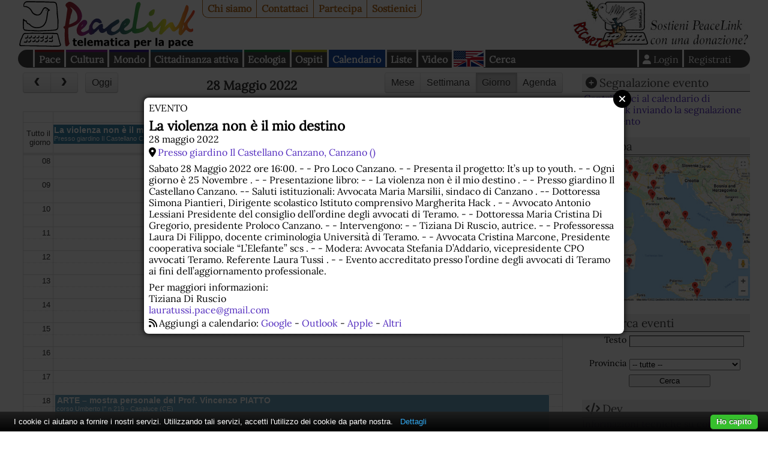

--- FILE ---
content_type: text/html; charset=UTF-8
request_url: https://www.peacelink.it/calendario/event.php?id=10680
body_size: 8205
content:
<!DOCTYPE html><html lang="it"><head><meta http-equiv="Content-Type" content="text/html; charset=UTF-8"><meta name="viewport" content="width=device-width, initial-scale=1"><meta name="description" content="Sabato 28 Maggio 2022 ore 16:00. - - Pro Loco Canzano. - - Presenta il progetto: It's up to youth. - - Ogni giorno &amp;egrave; 25 Novembre . - - Presentazione libro: - - La violenza non &amp;egrave; il mio destino . - - Presso giardino Il Castellano Canzano. -- Saluti istituzionali: Avvocata Maria Marsilii, sindaco di Canzano . -- Dottoressa Simona Piantieri, Dirigente scolastico Istituto comprensivo Margherita Hack . - - Avvocato Antonio Lessiani Presidente del consiglio dell'ordine degli avvocati di Teramo. - - Dottoressa Maria Cristina Di Gregorio, presidente Proloco Canzano. - - Intervengono: - - Tiziana Di Ruscio, autrice. - - Professoressa Laura Di Filippo, docente criminologia Universit&amp;agrave; di Teramo. - - Avvocata Cristina Marcone, Presidente cooperativa sociale &amp;quot;L'Elefante&amp;quot; scs . - - Modera: Avvocata Stefania D'Addario, vicepresidente CPO avvocati Teramo. Referente Laura Tussi . - - Evento accreditato presso l'ordine degli avvocati di Teramo ai fini dell'aggiornamento professionale."><meta name="robots" content="index,nofollow"><meta property="fb:app_id" content="1752631701494360"><meta property="og:title" content="La violenza non è il mio destino - 28 maggio 2022"><meta property="og:type" content="website"><meta property="og:url" content="https://www.peacelink.it/calendario/event.php?id=10680"><meta property="og:site_name" content="PeaceLink"><meta property="og:description" content="Sabato 28 Maggio 2022 ore 16:00. - - Pro Loco Canzano. - - Presenta il progetto: It's up to youth. - - Ogni giorno &amp;egrave; 25 Novembre . - - Presentazione libro: - - La violenza non &amp;egrave; il mio destino . - - Presso giardino Il Castellano Canzano. -- Saluti istituzionali: Avvocata Maria Marsilii, sindaco di Canzano . -- Dottoressa Simona Piantieri, Dirigente scolastico Istituto comprensivo Margherita Hack . - - Avvocato Antonio Lessiani Presidente del consiglio dell'ordine degli avvocati di Teramo. - - Dottoressa Maria Cristina Di Gregorio, presidente Proloco Canzano. - - Intervengono: - - Tiziana Di Ruscio, autrice. - - Professoressa Laura Di Filippo, docente criminologia Universit&amp;agrave; di Teramo. - - Avvocata Cristina Marcone, Presidente cooperativa sociale &amp;quot;L'Elefante&amp;quot; scs . - - Modera: Avvocata Stefania D'Addario, vicepresidente CPO avvocati Teramo. Referente Laura Tussi . - - Evento accreditato presso l'ordine degli avvocati di Teramo ai fini dell'aggiornamento professionale."><meta name="keywords" content=""><meta name="Generator" content="PhPeace 2.8.28 - build 387"><link rel="canonical" content="https://www.peacelink.it/calendario/event.php?id=10680"><title>La violenza non è il mio destino - 28 maggio 2022</title><link type="text/css" rel="stylesheet" href="https://cdn.peacelink.it/css/1/css/pck.css?ce32c8b"><script src="https://cdnjs.cloudflare.com/ajax/libs/jquery/3.7.1/jquery.min.js" crossorigin="anonymous" referrerpolicy="no-referrer"></script><script src="https://cdnjs.cloudflare.com/ajax/libs/jquery-easy-ticker/2.0.0/jquery.easy-ticker.min.js" crossorigin="anonymous" referrerpolicy="no-referrer"></script><script src="https://cdnjs.cloudflare.com/ajax/libs/jquery-modal/0.9.2/jquery.modal.min.js" crossorigin="anonymous" referrerpolicy="no-referrer"></script><script src="https://cdnjs.cloudflare.com/ajax/libs/masonry/4.2.2/masonry.pkgd.min.js" crossorigin="anonymous" referrerpolicy="no-referrer"></script><script src="https://cdnjs.cloudflare.com/ajax/libs/superagent/10.2.2/superagent.min.js" crossorigin="anonymous" referrerpolicy="no-referrer"></script><link rel="stylesheet" href="https://cdnjs.cloudflare.com/ajax/libs/fullcalendar/4.0.0-alpha.4/fullcalendar.min.css" crossorigin="anonymous" referrerpolicy="no-referrer"><script src="https://cdnjs.cloudflare.com/ajax/libs/fullcalendar/4.0.0-alpha.4/fullcalendar.min.js" crossorigin="anonymous" referrerpolicy="no-referrer"></script><script src="https://cdnjs.cloudflare.com/ajax/libs/fullcalendar/4.0.0-alpha.4/locales/it.js" crossorigin="anonymous" referrerpolicy="no-referrer"></script><script type="text/javascript" src="https://cdn.peacelink.it/js/1/js/lib2.js?ce32c8b"></script><meta name="format-detection" content="telephone=no"><meta name="geo.placename" content="Taranto, IT"><meta name="geo.country" content="it"><meta name="dc.language" content="it"><meta name="application-name" content="PeaceLink"><meta name="twitter:card" content="summary"><meta name="twitter:site" content="@peacelink"><script type="application/ld+json">{"@context":"https:\/\/schema.org","@type":"Event","name":"La violenza non \u00e8 il mio destino","startDate":"2022-05-28T16:00:00+02:00","endDate":"2022-05-28T19:00:00+02:00","description":"Sabato 28 Maggio 2022 ore 16:00. - - Pro Loco Canzano. - - Presenta il progetto: It's up to youth. - - Ogni giorno &egrave; 25 Novembre . - - Presentazione libro: - - La violenza non &egrave; il mio destino . - - Presso giardino Il Castellano Canzano. -- Saluti istituzionali: Avvocata Maria Marsilii, sindaco di Canzano . -- Dottoressa Simona Piantieri, Dirigente scolastico Istituto comprensivo Margherita Hack . - - Avvocato Antonio Lessiani Presidente del consiglio dell'ordine degli avvocati di Teramo. - - Dottoressa Maria Cristina Di Gregorio, presidente Proloco Canzano. - - Intervengono: - - Tiziana Di Ruscio, autrice. - - Professoressa Laura Di Filippo, docente criminologia Universit&agrave; di Teramo. - - Avvocata Cristina Marcone, Presidente cooperativa sociale &quot;L'Elefante&quot; scs . - - Modera: Avvocata Stefania D'Addario, vicepresidente CPO avvocati Teramo. Referente Laura Tussi . - - Evento accreditato presso l'ordine degli avvocati di Teramo ai fini dell'aggiornamento professionale.","organizer":{"name":"Tiziana Di Ruscio"},"eventAttendanceMode":"OfflineEventAttendanceMode","location":{"@type":"Place","name":"Canzano","address":{"@type":"PostalAddress","addressLocality":"Canzano"}}}</script><link rel="apple-touch-icon" sizes="180x180" href="/icon/apple-touch-icon.png"><link rel="icon" type="image/png" sizes="32x32" href="/icon/favicon-32x32.png"><link rel="icon" type="image/png" sizes="16x16" href="/icon/favicon-16x16.png"><link rel="manifest" href="/icon/site.webmanifest"><link rel="mask-icon" href="/icon/safari-pinned-tab.svg" color="#ffffff"><link rel="shortcut icon" href="/icon/favicon.ico"><meta name="msapplication-TileColor" content="#ffffff"><meta name="msapplication-config" content="/icon/browserconfig.xml"><meta name="theme-color" content="#ffffff"><script type="text/javascript">
var _paq = window._paq = window._paq || [];

  _paq.push(['setCookieDomain', '*.peacelink.it']);
  _paq.push(['setDomains', '*.peacelink.it']);

  _paq.push(['trackPageView']);
  _paq.push(['enableLinkTracking']);
  (function() {
    var u="//analytics.peacelink.it/";
    _paq.push(['setTrackerUrl', u+'matomo.php']);
    _paq.push(['setSiteId', '3']);
    var d=document, g=d.createElement('script'), s=d.getElementsByTagName('script')[0];
    g.async=true; g.src=u+'matomo.js'; s.parentNode.insertBefore(g,s);
  })();
</script><link rel="stylesheet" href="https://cdnjs.cloudflare.com/ajax/libs/font-awesome/6.7.2/css/all.min.css" crossorigin="anonymous" referrerpolicy="no-referrer"></head><body class="events subtype-event" id="id10680"><div id="main-wrap"><div id="top-nav"><a id="logo" href="https://www.peacelink.it/index.html"></a><ul id="pck-links"><li id="pck-about" class="first"><a href="https://www.peacelink.it/peacelink/index.html" title="PeaceLink">Chi siamo</a></li><li id="pck-contact"><a href="https://www.peacelink.it/peacelink/contatti" title="Contatti">Contattaci</a></li><li id="pck-help"><a href="https://www.peacelink.it/peacelink/collabora" title="Collabora">Partecipa</a></li><li id="pck-search-mobile"><a href="https://www.peacelink.it/cerca/index.php?id_topic=" title="Cerca">Cerca</a></li><li id="pck-support" class="last"><a href="https://www.peacelink.it/peacelink/donazioni" title="Donazioni">Sostienici</a></li></ul><div class="banner" id="banner-g36" data-group-id="36"></div><ul id="content-links"><li id="topic-group-pace"><a href="https://www.peacelink.it/mappa/group_1.html" title="Pace">Pace</a></li><li id="topic-group-cult"><a href="https://www.peacelink.it/mappa/group_3.html" title="Cultura">Cultura</a></li><li id="topic-group-sol"><a href="https://www.peacelink.it/mappa/group_12.html" title="Mondo">Mondo</a></li><li id="topic-group-citt"><a href="https://www.peacelink.it/mappa/group_13.html" title="Cittadinanza attiva">Cittadinanza attiva</a></li><li id="topic-group-eco"><a href="https://www.peacelink.it/mappa/group_11.html" title="Ecologia">Ecologia</a></li><li id="topic-group-osp"><a href="https://www.peacelink.it/mappa/group_2.html" title="Ospiti">Ospiti</a></li><li id="pck-events" class="selected"><a href="https://www.peacelink.it/calendario/events.php" title="">Calendario</a></li><li id="pck-lists"><a href="https://lists.peacelink.it" title="Mailing Lists di PeaceLink">Liste</a></li><li id="pck-video"><a href="/video" title="Ultimi video di PeaceLink">Video</a></li><li id="pck-en"><a hreflang="en" title="English site" href="https://www.peacelink.it/en/index.html">English
      </a></li><li id="pck-search" class="search"><a href="https://www.peacelink.it/cerca/index.php?id_topic=" title="Cerca">Cerca</a></li><li class="user"><a href="https://www.peacelink.it/utenti/register.php" title="" class="register">Registrati</a></li><li class="user"><a class="icon login" title="Login" href="https://www.peacelink.it/utenti/login.php"><span>Login</span></a></li></ul></div><div id="main-global"><div id="content"><div id="calendar"></div><div id="event-content"><div class="event-type">evento</div><h1 data-start="2022-05-28">La violenza non è il mio destino</h1><div class="event-time">28 maggio 2022</div><div class="event-place icon"><a href="https://www.google.com/maps/search/?api=1&amp;hl=it_IT&amp;query=Presso+giardino+Il+Castellano+Canzano%2C+Canzano" target="_blank">Presso giardino Il Castellano Canzano, Canzano ()</a></div><div class="event-desc"><p>Sabato 28 Maggio 2022 ore 16:00. - - Pro Loco Canzano. - - Presenta il progetto: It&rsquo;s up to youth. - - Ogni giorno &egrave; 25 Novembre . - - Presentazione libro: - - La violenza non &egrave; il mio destino . - - Presso giardino Il Castellano Canzano. -- Saluti istituzionali: Avvocata Maria Marsilii, sindaco di Canzano . -- Dottoressa Simona Piantieri, Dirigente scolastico Istituto comprensivo Margherita Hack . - - Avvocato Antonio Lessiani Presidente del consiglio dell&rsquo;ordine degli avvocati di Teramo. - - Dottoressa Maria Cristina Di Gregorio, presidente Proloco Canzano. - - Intervengono: - - Tiziana Di Ruscio, autrice. - - Professoressa Laura Di Filippo, docente criminologia Universit&agrave; di Teramo. - - Avvocata Cristina Marcone, Presidente cooperativa sociale &ldquo;L&rsquo;Elefante&rdquo; scs . - - Modera: Avvocata Stefania D&rsquo;Addario, vicepresidente CPO avvocati Teramo. Referente Laura Tussi . - - Evento accreditato presso l&rsquo;ordine degli avvocati di Teramo ai fini dell&rsquo;aggiornamento professionale.</p></div><div class="event-notes">Per maggiori informazioni:
    <div>Tiziana Di Ruscio</div><div><a href="mailto:lauratussi.pace@gmail.com">lauratussi.pace@gmail.com</a></div></div><div class="icon add-calendar">Aggiungi a calendario: 
    <a href="https://www.google.com/calendar/render?action=TEMPLATE&amp;text=La+violenza+non+%C3%A8+il+mio+destino&amp;details=Sabato+28+Maggio+2022+ore+16%3A00.+-+-+Pro+Loco+Canzano.+-+-+Presenta+il+progetto%3A+It%27s+up+to+youth.+-+-+Ogni+giorno+%26egrave%3B+25+Novembre+.+-+-+Presentazione+libro%3A+-+-+La+violenza+non+%26egrave%3B+il+mio+destino+.+-+-+Presso+giardino+Il+Castellano+Canzano.+--+Saluti+istituzionali%3A+Avvocata+Maria+Marsilii%2C+sindaco+di+Canzano+.+--+Dottoressa+Simona+Piantieri%2C+Dirigente+scolastico+Istituto+comprensivo+Margherita+Hack+.+-+-+Avvocato+Antonio+Lessiani+Presidente+del+consiglio+dell%27ordine+degli+avvocati+di+Teramo.+-+-+Dottoressa+Maria+Cristina+Di+Gregorio%2C+presidente+Proloco+Canzano.+-+-+Intervengono%3A+-+-+Tiziana+Di+Ruscio%2C+autrice.+-+-+Professoressa+Laura+Di+Filippo%2C+docente+criminologia+Universit%26agrave%3B+di+Teramo.+-+-+Avvocata+Cristina+Marcone%2C+Presidente+cooperativa+sociale+%26quot%3BL%27Elefante%26quot%3B+scs+.+-+-+Modera%3A+Avvocata+Stefania+D%27Addario%2C+vicepresidente+CPO+avvocati+Teramo.+Referente+Laura+Tussi+.+-+-+Evento+accreditato+presso+l%27ordine+degli+avvocati+di+Teramo+ai+fini+dell%27aggiornamento+professionale.&amp;dates=20220528/20220529&amp;location=Presso+giardino+Il+Castellano+Canzano%2C+Canzano&amp;ctz=Europe%2FRome" target="_blank" rel="nofollow">Google</a> - 
    <a href="webcal://www.peacelink.it/calendario/export.php?format=ical&amp;type=event&amp;id=10680" target="_blank" rel="nofollow">Outlook</a> - 
    <a href="webcal://www.peacelink.it/calendario/export.php?format=ical&amp;type=event&amp;id=10680" target="_blank" rel="nofollow">Apple</a> - 
    <a href="https://www.peacelink.it/calendario/export.php?format=ical&amp;type=event&amp;id=10680" target="_blank" rel="nofollow">Altri</a></div></div><div id="next-events" class="events-grid"><h2 class="m-show icon">Prossimi eventi - 
            <a href="https://www.peacelink.it/calendario/insert.php?subtype=insert" title="">Aggiungi</a></h2><ul class="items events"><li class="event-item"><div class="event-wrap"><div class="date"><div class="date-month">gen</div><div class="date-day">21</div><div class="date-wday">mer</div></div><div class="event-type">proiezione</div><h3><a href="https://www.peacelink.it/calendario/event.php?id=12821" title="">LA, LE SOLIDARIETA' - proiezione film documentario GAZA HA VINTO</a></h3><div class="event-place icon">calata Fontanelle 3 -CINEMA MATERDEI - 
      NAPOLI (NA)</div><div class="image-wrap"><a title="LA, LE SOLIDARIETA' - proiezione film documentario GAZA HA VINTO" href="https://www.peacelink.it/calendario/event.php?id=12821"><img width="234" src="https://cdn.peacelink.it/events/12821.jpg?format=jpg&amp;w=234" alt="LA, LE SOLIDARIETA' - proiezione film documentario GAZA HA VINTO" height="331"></a></div><div class="description">   PALESTINA    _ciclo di proiezioni e dibattiti __su diversi temi relativi alla Palestina,__in quattro mercoled&igrave; successivi._    Orario d'inizio ...</div></div></li><li class="event-item"><div class="event-wrap"><div class="date"><div class="date-month">gen</div><div class="date-day">23</div><div class="date-wday">ven</div></div><div class="event-type">esposizione</div><h3><a href="https://www.peacelink.it/calendario/event.php?id=12801" title="">Contro l'ombra. A te che guardi.</a></h3><div class="event-place icon">Corso Aurelio Saffi, 1  - 
      Genova (GE)</div><div class="image-wrap"><a title="Contro l'ombra. A te che guardi." href="https://www.peacelink.it/calendario/event.php?id=12801"><img width="234" src="https://cdn.peacelink.it/events/12801.jpg?format=jpg&amp;w=234" alt="Contro l'ombra. A te che guardi." height="213"></a></div><div class="description">   Casa del Mutilato di Genova - Fondazione A.N.M.I.G. comunica la propria    adesione per il 2026, in qualit&agrave; di ente culturale selezionato, alla ...</div></div></li><li class="event-item"><div class="event-wrap"><div class="date"><div class="date-month">gen</div><div class="date-day">23</div><div class="date-wday">ven</div></div><div class="event-type">webinar</div><h3><a href="https://www.peacelink.it/calendario/event.php?id=12817" title="">incontro su Palestina: il genocidio continua</a></h3><div class="description">   con Paola Caridi (autrice di Sudari. Elegia per Gaza, Feltrinelli, 2025) e Domenico Gallo (autore di Genocidio. La verit&agrave; dell'Onu su Gaza, ...</div></div></li><li class="event-item"><div class="event-wrap"><div class="date"><div class="date-month">gen</div><div class="date-day">23</div><div class="date-wday">ven</div></div><div class="event-type">conferenza</div><h3><a href="https://www.peacelink.it/calendario/event.php?id=12820" title="">Patrimoni culturali tra guerra e pace. Verso la Giornata della Memoria 2026.</a></h3><div class="event-place icon">Agorà San Pietro, Pianillo (Agerola) - 
      Agerola (NA)</div><div class="image-wrap"><a title="Patrimoni culturali tra guerra e pace. Verso la Giornata della Memoria 2026." href="https://www.peacelink.it/calendario/event.php?id=12820"><img width="234" src="https://cdn.peacelink.it/events/12820.jpg?format=jpg&amp;w=234" alt="Patrimoni culturali tra guerra e pace. Verso la Giornata della Memoria 2026." height="374"></a></div><div class="description">   Venerd&igrave; 23 gennaio 2026 alle ore 18.00 ad Agerola (Napoli), presso l'Agor&agrave; San Pietro, Pianillo (Agerola), si terr&agrave; la conferenza ...</div></div></li><li class="event-item"><div class="event-wrap"><div class="date"><div class="date-month">gen</div><div class="date-day">23</div><div class="date-wday">ven</div></div><div class="event-type">assemblea</div><h3><a href="https://www.peacelink.it/calendario/event.php?id=12824" title="">I portuali non lavorano per la guerra</a></h3><div class="event-place icon">via Albertazzi 3 - 
      Genova (GE)</div><div class="description">  23 gennaio, Genova: i portuali non lavorano per la guerra, assemblea nazionale ore 18.00 presso il CAP.Verso lo sciopero internazionale del 6 ...</div></div></li><li class="event-item"><div class="event-wrap"><div class="date"><div class="date-month">gen</div><div class="date-day">23</div><div class="date-wday">ven</div></div><div class="event-type">rappresentazione teatrale</div><h3><a href="https://www.peacelink.it/calendario/event.php?id=12803" title="">Mister Jackpot a Ivrea</a></h3><div class="event-place icon">VIA DORA BALTEA, 43/B - 
      Ivrea (TO)</div><div class="image-wrap"><a title="Mister Jackpot a Ivrea" href="https://www.peacelink.it/calendario/event.php?id=12803"><img width="234" src="https://cdn.peacelink.it/events/12803.jpg?format=jpg&amp;w=234" alt="Mister Jackpot a Ivrea" height="331"></a></div><div class="description">Il fascino proibito del gioco d'azzardo svelato da Mister Jackpot, un complice del demone del gioco. VENERDI 23 GENNAIO 2026, Movicentro Zac, Via Dora ...</div></div></li><li class="event-item"><div class="event-wrap"><div class="date"><div class="date-month">gen</div><div class="date-day">24</div><div class="date-wday">sab</div></div><div class="event-type">fiera</div><h3><a href="https://www.peacelink.it/calendario/event.php?id=12807" title="">Umanità in Fiera</a></h3><div class="event-place icon">via lazzaro spallanzani 23 Arezzo - 
      Arezzo (AR)</div><div class="image-wrap"><a title="Umanità in Fiera" href="https://www.peacelink.it/calendario/event.php?id=12807"><img width="234" src="https://cdn.peacelink.it/events/12807.jpg?format=jpg&amp;w=234" alt="Umanità in Fiera" height="293"></a></div><div class="description">   Umanit&agrave; in Fiera: ad Arezzo un laboratorio culturale sulla salute, l'economia etica e il futuro della societ&agrave; ...</div></div></li><li class="event-item"><div class="event-wrap"><div class="date"><div class="date-month">gen</div><div class="date-day">24</div><div class="date-wday">sab</div></div><div class="event-type">assemblea</div><h3><a href="https://www.peacelink.it/calendario/event.php?id=12810" title="">Costruiamo l'opposizione al polo di addestramento per gli F-35 a Birgi</a></h3><div class="event-place icon">A. Lo Presti 168/A - 
      Salemi (TP)</div><div class="image-wrap"><a title="Costruiamo l'opposizione al polo di addestramento per gli F-35 a Birgi" href="https://www.peacelink.it/calendario/event.php?id=12810"><img width="234" src="https://cdn.peacelink.it/events/12810.jpg?format=jpg&amp;w=234" alt="Costruiamo l'opposizione al polo di addestramento per gli F-35 a Birgi" height="293"></a></div><div class="description">   L'assemblea si svolger&agrave; al Circolo Peppino Impastato di Salemi (TP) via A. Lo Presti 168/A. E' previsto il collegamento da remoto. Per saperne ...</div></div></li><li class="event-item"><div class="event-wrap"><div class="date"><div class="date-month">gen</div><div class="date-day">25</div><div class="date-wday">dom</div></div><div class="event-type">corso</div><h3><a href="https://www.peacelink.it/calendario/event.php?id=12812" title="">BAN WAR: L’eresia della pace contro il dogma della guerra Corso online di 14 ore dal 25 febbraio all’8 aprile 2026 iscrizione possibile fino al 31 gennaio 2026</a></h3><div class="description">   _BAN WAR: L'eresia della pace contro il dogma della guerra_ _Corso online di 14 ore dal 25 febbraio all'8 aprile 2026_    tutti i mercoled&igrave; ...</div></div></li><li class="event-item"><div class="event-wrap"><div class="date"><div class="date-month">gen</div><div class="date-day">29</div><div class="date-wday">gio</div></div><div class="event-type">incontro</div><h3><a href="https://www.peacelink.it/calendario/event.php?id=12818" title="">Riforma costituzionale della giustizia? Anche NO</a></h3><div class="description">   Livio Pepino (presidente di Volere la Luna) ne discute con Enrico Grosso (professore di diritto costituzionale e avvocato, presidente del comitato per ...</div></div></li><li class="event-item"><div class="event-wrap"><div class="date"><div class="date-month">gen</div><div class="date-day">30</div><div class="date-wday">ven</div></div><div class="event-type">esposizione</div><h3><a href="https://www.peacelink.it/calendario/event.php?id=12823" title="">CANDORI</a></h3><div class="event-place icon">Vicolo PulesiI 6 a  - 
      UDINE (UD)</div><div class="image-wrap"><a title="CANDORI" href="https://www.peacelink.it/calendario/event.php?id=12823"><img width="234" src="https://cdn.peacelink.it/events/12823.jpg?format=jpg&amp;w=234" alt="CANDORI" height="331"></a></div><div class="description">   A Udine la super dinamica Galleria ARTtime &egrave; pronta a presentare una nuova mostra collettiva internazionale e speciale. Venerd&igrave; 30 ...</div></div></li><li class="event-item"><div class="event-wrap"><div class="date"><div class="date-month">gen</div><div class="date-day">30</div><div class="date-wday">ven</div></div><div class="event-type">presentazione</div><h3><a href="https://www.peacelink.it/calendario/event.php?id=12808" title="">L’orizzonte della cultura come prospettiva di costruzione della pace</a></h3><div class="event-place icon">Via Giuseppe Garibaldi 13 - 
      Torino (TO)</div><div class="image-wrap"><a title="L’orizzonte della cultura come prospettiva di costruzione della pace" href="https://www.peacelink.it/calendario/event.php?id=12808"><img width="234" src="https://cdn.peacelink.it/events/12808.jpg?format=jpg&amp;w=234" alt="L’orizzonte della cultura come prospettiva di costruzione della pace" height="234"></a></div><div class="description">Conferenza di presentazione della nuova pubblicazione di Gianmarco Pisa, il libro "Pi&ugrave; eterno del bronzo. Educazione alla cultura e semantica del ...</div></div></li><li class="event-item"><div class="event-wrap"><div class="date"><div class="date-month">gen</div><div class="date-day">30</div><div class="date-wday">ven</div></div><div class="event-type">dibattito</div><h3><a href="https://www.peacelink.it/calendario/event.php?id=12800" title="">Dialoghi di pace e nonviolenza, per una nuova coscienza umana</a></h3><div class="event-place icon">Rovereto - Centro Pace di Via Vicenza, 5 – sopra P.zza Podestà - 
      Rovereto (TN)</div><div class="image-wrap"><a title="Dialoghi di pace e nonviolenza, per una nuova coscienza umana" href="https://www.peacelink.it/calendario/event.php?id=12800"><img width="234" src="https://cdn.peacelink.it/events/12800.jpg?format=jpg&amp;w=234" alt="Dialoghi di pace e nonviolenza, per una nuova coscienza umana" height="331"></a></div><div class="description">   Dialoghi di pace e nonviolenza, per una nuova coscienza umana         venerd&igrave; 30 gennaio - ore 20.30 - Rovereto    al Centro Pace di Via ...</div></div></li></ul></div></div><div id="right-bar"><div id="events-info"><div id="submit-event" class="pckbox"><h3 class="icon">Segnalazione evento</h3><div><a href="https://www.peacelink.it/calendario/insert.php?subtype=insert" title="">Contribuisci al calendario di PeaceLink inviando la segnalazione di un evento</a></div></div><div id="events-map" class="pckbox"><h3 class="icon">Mappa</h3><a href="/calendario/map.php" title="Mappa degli eventi dei prossimi giorni"><img src="https://cdn.peacelink.it/images/26219.jpg?format=jpg&amp;w=400" alt="Eventi dei prossimi giorni"></a></div><div id="search-event" class="pckbox"><h3 class="icon"><a href="https://www.peacelink.it/calendario/search.php?subtype=search" title="">Ricerca eventi</a></h3><form method="get" id="event-search-form" accept-charset="UTF-8" action="https://www.peacelink.it/calendario/search.php?subtype=search"><ul class="form-inputs"><li xmlns:g="http://base.google.com/ns/1.0" class="clearfix"><label for="q">Testo</label><input type="text" id="q" name="q" class="" value=""></li><li><label for="id_geo">Provincia</label><select xmlns:g="http://base.google.com/ns/1.0" name="id_geo"><option value="0">-- tutte --</option><option value="1">Agrigento</option><option value="2">Alessandria</option><option value="3">Ancona</option><option value="4">Aosta</option><option value="5">Arezzo</option><option value="6">Ascoli Piceno</option><option value="7">Asti</option><option value="8">Avellino</option><option value="9">Bari</option><option value="112">Barletta-Andria-Trani</option><option value="10">Belluno</option><option value="11">Benevento</option><option value="12">Bergamo</option><option value="13">Biella</option><option value="14">Bologna</option><option value="15">Bolzano</option><option value="16">Brescia</option><option value="17">Brindisi</option><option value="18">Cagliari</option><option value="19">Caltanissetta</option><option value="20">Campobasso</option><option value="107">Carbonia-Iglesias</option><option value="21">Caserta</option><option value="22">Catania</option><option value="23">Catanzaro</option><option value="24">Chieti</option><option value="25">Como</option><option value="26">Cosenza</option><option value="27">Cremona</option><option value="28">Crotone</option><option value="29">Cuneo</option><option value="30">Enna</option><option value="111">Fermo</option><option value="31">Ferrara</option><option value="32">Firenze</option><option value="33">Foggia</option><option value="34">Forli'-Cesena</option><option value="35">Frosinone</option><option value="36">Genova</option><option value="37">Gorizia</option><option value="38">Grosseto</option><option value="39">Imperia</option><option value="40">Isernia</option><option value="41">L'Aquila</option><option value="42">La Spezia</option><option value="43">Latina</option><option value="44">Lecce</option><option value="45">Lecco</option><option value="46">Livorno</option><option value="47">Lodi</option><option value="48">Lucca</option><option value="49">Macerata</option><option value="50">Mantova</option><option value="51">Massa-Carrara</option><option value="52">Matera</option><option value="108">Medio Campidano</option><option value="53">Messina</option><option value="54">Milano</option><option value="55">Modena</option><option value="110">Monza e Brianza</option><option value="56">Napoli</option><option value="57">Novara</option><option value="58">Nuoro</option><option value="109">Ogliastra</option><option value="106">Olbia-Tempio</option><option value="59">Oristano</option><option value="60">Padova</option><option value="61">Palermo</option><option value="62">Parma</option><option value="63">Pavia</option><option value="64">Perugia</option><option value="65">Pesaro-Urbino</option><option value="66">Pescara</option><option value="67">Piacenza</option><option value="68">Pisa</option><option value="69">Pistoia</option><option value="70">Pordenone</option><option value="71">Potenza</option><option value="72">Prato</option><option value="73">Ragusa</option><option value="74">Ravenna</option><option value="75">Reggio Calabria</option><option value="76">Reggio Emilia</option><option value="77">Rieti</option><option value="78">Rimini</option><option value="79">Roma</option><option value="80">Rovigo</option><option value="81">Salerno</option><option value="82">Sassari</option><option value="83">Savona</option><option value="84">Siena</option><option value="85">Siracusa</option><option value="86">Sondrio</option><option value="87">Taranto</option><option value="88">Teramo</option><option value="89">Terni</option><option value="90">Torino</option><option value="91">Trapani</option><option value="92">Trento</option><option value="93">Treviso</option><option value="94">Trieste</option><option value="95">Udine</option><option value="96">Varese</option><option value="97">Venezia</option><option value="98">Verbano-Cussio-Ossola</option><option value="99">Vercelli</option><option value="100">Verona</option><option value="101">Vibo Valentia</option><option value="102">Vicenza</option><option value="103">Viterbo</option><option value="104">--Estero--</option><option value="105">Internet / Virtual</option></select></li><li class="buttons"><input type="submit" value="Cerca"></li></ul></form></div><div id="events-techinfo" class="pckbox"><h3 class="icon"><a href="https://www.peacelink.it/calendario/techinfo.php" title="">Dev</a></h3><div><a href="https://www.peacelink.it/calendario/techinfo.php" title="">Informazioni tecniche su come utilizzare i dati di questo calendario nella tua app/sito web</a></div></div></div><div id="fotonotizia" class="pckbox"><a href="https://www.peacelink.it/peacelink/donazioni"><img alt="Per il 2026 sostieni Peacelink con una donazione? Ci aiuterai ad essere liberi, indipendenti e senza pubblicità" src="https://cdn.peacelink.it/images/28635.jpg?format=jpg&amp;w=400"></a><div class="description"><a href="https://www.peacelink.it/peacelink/donazioni">Per il 2026 sostieni Peacelink con una donazione? Ci aiuterai ad essere liberi, indipendenti e senza pubblicità</a></div></div><div class="m-hidden"><div class="pckbox site-latest"><h3>Dal sito</h3><ul class="items"><li class="group-pck"><div class="article-item "><div class="article-topic"><a href="https://www.peacelink.it/tarantosociale/index.html" title="Taranto Sociale">Taranto Sociale</a></div><div class="halftitle">Giustizia per Taranto: «Non è un salvataggio, è accanimento»</div><h3><a href="https://www.peacelink.it/tarantosociale/a/51030.html" title="">Diventa legge l’ennesimo decreto “salva-ILVA”</a></h3><div class="subhead">PeaceLink aveva già espresso un parere negativo alla Nona Commissione del Senato che aveva chiesto un intervento in merito al testo in esame. La discussione è poi passata alla Camera dei Deputati che ha approvato il trasferimento di 92 milioni e il prestito ponte da 149 milioni.</div><div class="notes">21 gennaio 2026 - Redazione PeaceLink</div></div></li><li class="group-pace"><div class="article-item "><div class="article-topic"><a href="https://www.peacelink.it/disarmo/index.html" title="Disarmo">Disarmo</a></div><div class="halftitle">L’appello degli scienziati quantistici segue quello degli Scienziati contro il riarmo di marzo 2025</div><h3><a href="https://www.peacelink.it/disarmo/tensioni-nel-mondo-accademico-e-nella-ricerca-dal" title="">Tensioni nel mondo accademico e nella ricerca: dal boicottaggio alla reazione (filo)sionista</a></h3><div class="subhead">Circa 50 fisici quantistici di tutto il mondo si sono uniti per denunciare la militarizzazione nella ricerca e nelle Università, rifiutando di essere strumentalizzati a fini bellici ed impegnandosi a monitorare la situazione.</div><div class="notes">19 gennaio 2026 - Rossana De Simone</div></div></li><li class="group-sol"><div class="article-item "><div class="article-topic"><a href="https://www.peacelink.it/latina/index.html" title="Latina">Latina</a></div><div class="halftitle">Perù, Paraguay ed Ecuador hanno autorizzato l’ingresso di militari Usa nei rispettivi territori</div><h3><a href="https://www.peacelink.it/latina/a/51027.html" title="">I militari Usa soffocano l’America latina</a></h3><div class="subhead">Lo scopo della militarizzazione è duplice: ridurre il conflitto sociale e tutelarsi di fronte alla Cina</div><div class="notes">19 gennaio 2026 - David Lifodi</div></div></li><li class="group-pace"><div class="article-item "><div class="article-topic"><a href="https://www.peacelink.it/disarmo/index.html" title="Disarmo">Disarmo</a></div><div class="halftitle">Cosa si è discusso oggi nella Commissione Difesa della Camera dei Deputati</div><h3><a href="https://www.peacelink.it/disarmo/programma-di-riarmo-camera" title="">Il programma di riarmo all'esame del Parlamento</a></h3><div class="subhead">La Commissione Difesa della Camera sta votando ben sette atti del Governo per un ammodernamento delle forze armate italiane nell'ambito del programma di riarmo e di aumento delle spese militari.</div><div class="notes">15 gennaio 2026 - Redazione PeaceLink </div></div></li><li class="group-sol last"><div class="article-item "><div class="article-topic"><a href="https://www.peacelink.it/latina/index.html" title="Latina">Latina</a></div><h3><a href="https://www.peacelink.it/latina/a/51024.html" title="">Bukele applaude l’attacco Usa al Venezuela</a></h3><div class="subhead">L’uomo forte di El Salvador tra autoritarismo interno e fedeltà a Washington</div><div class="notes">13 gennaio 2026 - Giorgio Trucchi</div></div></li></ul></div></div></div></div><div id="bottom-bar">
  PeaceLink C.P. 2009 - 74100 Taranto (Italy) - CCP 13403746 - Sito realizzato con 
  <a href="https://www.phpeace.org">PhPeace 2.8.28</a> - 
  <a href="https://www.peacelink.it/peacelink/privacy" title="Privacy">Informativa sulla Privacy</a>
  - 
  <a href="https://www.peacelink.it/peacelink/a/41776.html">Informativa sui cookies</a> - 
  <a href="https://www.peacelink.it/peacelink/diritto-di-replica">Diritto di replica</a> - 
  <a href="mailto:associazione.peacelink@pec.it" title="Posta Elettronica Certificata">Posta elettronica certificata (PEC)</a></div></div><script type="text/javascript" src="https://cdn.peacelink.it/js/1/js/cookiebar/cookiebar-latest.min.js?forceLang=it&amp;tracking=1&amp;thirdparty=1&amp;noGeoIp=1&amp;remember=90&amp;scrolling=1&amp;privacyPage=https%3A%2F%2Fwww.peacelink.it%2Fpeacelink%2Finformativa-estesa-sui-cookies"></script><script id="pckjs" type="text/javascript" src="https://cdn.peacelink.it/js/1/js/main2.js?ce32c8b"></script></body></html>


--- FILE ---
content_type: application/javascript; charset=utf-8
request_url: https://cdnjs.cloudflare.com/ajax/libs/fullcalendar/4.0.0-alpha.4/locales/it.js
body_size: -158
content:
!function(e,t){"object"==typeof exports&&"object"==typeof module?module.exports=t(require("fullcalendar")):"function"==typeof define&&define.amd?define(["fullcalendar"],t):t("object"==typeof exports?require("fullcalendar"):e.FullCalendar)}("undefined"!=typeof self?self:this,function(e){return function(e){function t(o){if(n[o])return n[o].exports;var r=n[o]={i:o,l:!1,exports:{}};return e[o].call(r.exports,r,r.exports,t),r.l=!0,r.exports}var n={};return t.m=e,t.c=n,t.d=function(e,n,o){t.o(e,n)||Object.defineProperty(e,n,{configurable:!1,enumerable:!0,get:o})},t.n=function(e){var n=e&&e.__esModule?function(){return e.default}:function(){return e};return t.d(n,"a",n),n},t.o=function(e,t){return Object.prototype.hasOwnProperty.call(e,t)},t.p="",t(t.s=112)}({0:function(t,n){t.exports=e},112:function(e,t,n){Object.defineProperty(t,"__esModule",{value:!0}),n(0).defineLocale("it",{week:{dow:1,doy:4},buttonText:{prev:"Prec",next:"Succ",today:"Oggi",month:"Mese",week:"Settimana",day:"Giorno",list:"Agenda"},weekLabel:"Sm",allDayHtml:"Tutto il<br/>giorno",eventLimitText:function(e){return"+altri "+e},noEventsMessage:"Non ci sono eventi da visualizzare"})}})});